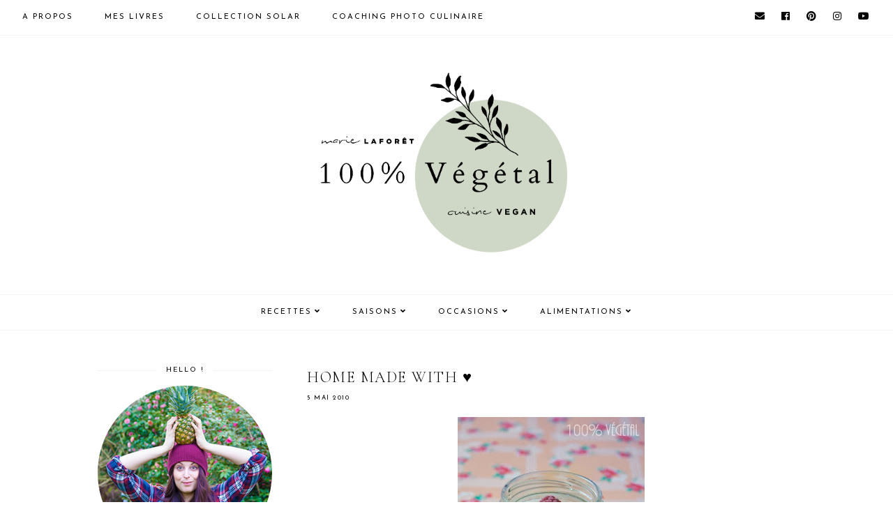

--- FILE ---
content_type: text/plain
request_url: https://www.google-analytics.com/j/collect?v=1&_v=j102&a=649646205&t=pageview&_s=1&dl=https%3A%2F%2Fwww.100-vegetal.com%2F2010%2F05%2Fhome-made-with.html&ul=en-us%40posix&dt=Home%20made%20with%20%E2%99%A5%20%7C%20100%20%25%20V%C3%A9g%C3%A9tal%20%7C%20Cuisine%20vegan%2C%20blog%20de%20recettes%20vegan&sr=1280x720&vp=1280x720&_u=IADAAEABAAAAACAAI~&jid=2019137280&gjid=1422816788&cid=1857005564.1768877753&tid=UA-76843260-1&_gid=1447024937.1768877775&_r=1&_slc=1&z=20370725
body_size: -569
content:
2,cG-EZYL6M0ML5

--- FILE ---
content_type: text/javascript; charset=UTF-8
request_url: https://www.100-vegetal.com/feeds/posts/default/-/Une?published&alt=json-in-script&callback=featuredslider
body_size: 6546
content:
// API callback
featuredslider({"version":"1.0","encoding":"UTF-8","feed":{"xmlns":"http://www.w3.org/2005/Atom","xmlns$openSearch":"http://a9.com/-/spec/opensearchrss/1.0/","xmlns$blogger":"http://schemas.google.com/blogger/2008","xmlns$georss":"http://www.georss.org/georss","xmlns$gd":"http://schemas.google.com/g/2005","xmlns$thr":"http://purl.org/syndication/thread/1.0","id":{"$t":"tag:blogger.com,1999:blog-2547945517359461052"},"updated":{"$t":"2026-01-17T23:34:53.962+01:00"},"category":[{"term":"Recette"},{"term":"Hiver"},{"term":"été"},{"term":"comfort"},{"term":"healthy"},{"term":"plat"},{"term":"apéro"},{"term":"accompagnement"},{"term":"Noël"},{"term":"sans gluten"},{"term":"Automne"},{"term":"Printemps"},{"term":"dessert"},{"term":"entrée"},{"term":"goûter"},{"term":"sans soja"},{"term":"boisson"},{"term":"ma vie vegetale"},{"term":"Livre"},{"term":"salade"},{"term":"En-cas\/ A grignoter"},{"term":"Cru"},{"term":"barbecue"},{"term":"noel"},{"term":"fromage"},{"term":"glace"},{"term":"mes plats de noel vegan"},{"term":"comfort food vegan"},{"term":"pique-nique"},{"term":"soupe"},{"term":"incroyable mais vegan"},{"term":"Confiserie"},{"term":"Halloween"},{"term":"condiment"},{"term":"petit déjeuner"},{"term":"Evénement"},{"term":"compil"},{"term":"Une"},{"term":"fromage vegan"},{"term":"enfants"},{"term":"sauce"},{"term":"Glaces"},{"term":"barbecue vegan"},{"term":"pâtisserie"},{"term":"vegan livre"},{"term":"brunch"},{"term":"fête"},{"term":"gâteau"},{"term":"petit budget"},{"term":"Collection Solar"},{"term":"Lecture"},{"term":"cake salé"},{"term":"fermentation"},{"term":"healthy sans soja"},{"term":"joyeux noel vegan"},{"term":"pomme"},{"term":"pâques"},{"term":"Collaboration"},{"term":"Event"},{"term":"Healthy Vegan"},{"term":"News"},{"term":"featured"},{"term":"jardin"},{"term":"légumes"},{"term":"petit dej"},{"term":"vegan débutant"},{"term":"Collab"},{"term":"Coup de coeur"},{"term":"comfort Une"},{"term":"concours"},{"term":"facile"},{"term":"fruits"},{"term":"hea"},{"term":"protéine"},{"term":"recevoir"},{"term":"tarte"},{"term":"vegan pour débutant"},{"term":"vidéo"}],"title":{"type":"text","$t":"100 % Végétal | Cuisine vegan, blog de recettes vegan"},"subtitle":{"type":"html","$t":"Blog de cuisine végétale depuis 2009. Découvrez les recettes gourmandes de Marie Laforêt, autrice de livres de cuisine vegan bestseller en France."},"link":[{"rel":"http://schemas.google.com/g/2005#feed","type":"application/atom+xml","href":"https:\/\/www.100-vegetal.com\/feeds\/posts\/default"},{"rel":"self","type":"application/atom+xml","href":"https:\/\/www.blogger.com\/feeds\/2547945517359461052\/posts\/default\/-\/Une?alt=json-in-script"},{"rel":"alternate","type":"text/html","href":"https:\/\/www.100-vegetal.com\/search\/label\/Une"},{"rel":"hub","href":"http://pubsubhubbub.appspot.com/"}],"author":[{"name":{"$t":"Unknown"},"email":{"$t":"noreply@blogger.com"},"gd$image":{"rel":"http://schemas.google.com/g/2005#thumbnail","width":"16","height":"16","src":"https:\/\/img1.blogblog.com\/img\/b16-rounded.gif"}}],"generator":{"version":"7.00","uri":"http://www.blogger.com","$t":"Blogger"},"openSearch$totalResults":{"$t":"7"},"openSearch$startIndex":{"$t":"1"},"openSearch$itemsPerPage":{"$t":"25"},"entry":[{"id":{"$t":"tag:blogger.com,1999:blog-2547945517359461052.post-1905537916563275829"},"published":{"$t":"2025-02-03T09:37:00.000+01:00"},"updated":{"$t":"2026-01-10T16:57:57.889+01:00"},"category":[{"scheme":"http://www.blogger.com/atom/ns#","term":"Hiver"},{"scheme":"http://www.blogger.com/atom/ns#","term":"plat"},{"scheme":"http://www.blogger.com/atom/ns#","term":"Recette"},{"scheme":"http://www.blogger.com/atom/ns#","term":"salade"},{"scheme":"http://www.blogger.com/atom/ns#","term":"Une"}],"title":{"type":"text","$t":"10 Salades gourmandes pour l'hiver"},"content":{"type":"html","$t":"\u003Cp\u003E \u003C\/p\u003E\u003Cdiv class=\"separator\" style=\"clear: both; text-align: center;\"\u003E\u003Ca href=\"https:\/\/blogger.googleusercontent.com\/img\/b\/R29vZ2xl\/AVvXsEg26nIc9NAyqzv58cym-qnWFtwL8nzsA-HQ3IIZnuSnit5YAsXmVhb5hEmj0Rqcdt3q65Ry-EQ8FrTAZYukMjAv6wJixAqZWGqaNiHZZYRPVBtdX-yNa1GvmUJtZZsyVsFujLgzbNHFChqCFh4Ik_5pRxetaY3J6I8Wkp5mUW523s8r3en-6S8sJqGCnpOf\/s1872\/salade-gourmande-hiver-web-23.jpg\" style=\"margin-left: 1em; margin-right: 1em;\"\u003E\u003Cimg border=\"0\" data-original-height=\"1872\" data-original-width=\"1440\" src=\"https:\/\/blogger.googleusercontent.com\/img\/b\/R29vZ2xl\/AVvXsEg26nIc9NAyqzv58cym-qnWFtwL8nzsA-HQ3IIZnuSnit5YAsXmVhb5hEmj0Rqcdt3q65Ry-EQ8FrTAZYukMjAv6wJixAqZWGqaNiHZZYRPVBtdX-yNa1GvmUJtZZsyVsFujLgzbNHFChqCFh4Ik_5pRxetaY3J6I8Wkp5mUW523s8r3en-6S8sJqGCnpOf\/s16000\/salade-gourmande-hiver-web-23.jpg\"\u003E\u003C\/a\u003E\u003C\/div\u003E\u003Cbr\u003E\u003Cp\u003E\u003C\/p\u003E\u003Cp\u003EQuand le soleil d\u0026#39;hiver pointe son nez ou le lendemain d\u0026#39;un repas un peu lourd, ça ne manque pas, j\u0026#39;ai envie de fraicheur, de peps, de crudités, de couleurs dans l\u0026#39;assiettes et de vitamines. L\u0026#39;hiver n\u0026#39;est pas franchement la saison des salades, mais il faut avouer que les salades d\u0026#39;hiver ont un ptit truc à part. Agrumes, salades amères, légumes racines, champignons, sauces umami, les associations de saveurs à découvrir ne manquent pas et c\u0026#39;est l\u0026#39;occasion d\u0026#39;exercer notre créativité.\u003C\/p\u003E\u003Cp\u003EVoici 10 recettes de saison pour apporter un vent frais et gourmand sur votre table d\u0026#39;hiver.\u003C\/p\u003E\u003Cspan\u003E\u003C\/span\u003E\u003Ca href=\"https:\/\/www.100-vegetal.com\/2025\/02\/10-salades-gourmandes-pour-lhiver.html#more\"\u003ELire la suite\u003C\/a\u003E"},"link":[{"rel":"edit","type":"application/atom+xml","href":"https:\/\/www.blogger.com\/feeds\/2547945517359461052\/posts\/default\/1905537916563275829"},{"rel":"self","type":"application/atom+xml","href":"https:\/\/www.blogger.com\/feeds\/2547945517359461052\/posts\/default\/1905537916563275829"},{"rel":"alternate","type":"text/html","href":"https:\/\/www.100-vegetal.com\/2025\/02\/10-salades-gourmandes-pour-lhiver.html","title":"10 Salades gourmandes pour l'hiver"}],"author":[{"name":{"$t":"100 % Végétal"},"uri":{"$t":"http:\/\/www.blogger.com\/profile\/09538102517073932552"},"email":{"$t":"noreply@blogger.com"},"gd$image":{"rel":"http://schemas.google.com/g/2005#thumbnail","width":"32","height":"32","src":"\/\/blogger.googleusercontent.com\/img\/b\/R29vZ2xl\/AVvXsEi_LU1jqh0uJdVdd2b75l7vjdxhMu_d93b1FnehRsz3IviTf9_cjMImmuMAJjL1mcNxqQq5YA1sZbT88UpnqY7Y2v3Fxb5-1GBLcnxAzkgSc28lu8peD8gsLNaBiw_t8-E\/s220\/portrait_web_sq.jpg"}}],"media$thumbnail":{"xmlns$media":"http://search.yahoo.com/mrss/","url":"https:\/\/blogger.googleusercontent.com\/img\/b\/R29vZ2xl\/AVvXsEg26nIc9NAyqzv58cym-qnWFtwL8nzsA-HQ3IIZnuSnit5YAsXmVhb5hEmj0Rqcdt3q65Ry-EQ8FrTAZYukMjAv6wJixAqZWGqaNiHZZYRPVBtdX-yNa1GvmUJtZZsyVsFujLgzbNHFChqCFh4Ik_5pRxetaY3J6I8Wkp5mUW523s8r3en-6S8sJqGCnpOf\/s72-c\/salade-gourmande-hiver-web-23.jpg","height":"72","width":"72"}},{"id":{"$t":"tag:blogger.com,1999:blog-2547945517359461052.post-35956533680376441"},"published":{"$t":"2025-01-27T10:58:00.003+01:00"},"updated":{"$t":"2026-01-10T16:57:46.318+01:00"},"category":[{"scheme":"http://www.blogger.com/atom/ns#","term":"comfort"},{"scheme":"http://www.blogger.com/atom/ns#","term":"Hiver"},{"scheme":"http://www.blogger.com/atom/ns#","term":"plat"},{"scheme":"http://www.blogger.com/atom/ns#","term":"Recette"},{"scheme":"http://www.blogger.com/atom/ns#","term":"Une"}],"title":{"type":"text","$t":"10 Recettes vegan \u0026 réconfortantes pour l'hiver"},"content":{"type":"html","$t":"\u003Cp\u003E\u003C\/p\u003E\u003Cdiv class=\"separator\" style=\"clear: both; text-align: center;\"\u003E\u003Ca href=\"https:\/\/blogger.googleusercontent.com\/img\/b\/R29vZ2xl\/AVvXsEg8Ffhrol2F-J4OwbdIOdbN3xFTI1wL9f4bAv-1L4vOKyUuYbCKdOgq4fts3XT2NN1rN4ua8WjMEEVpnvwof9YAEVmGAld5FDa-lYbOLjbVgcUEbtga1NQj_RbYMUTzWesZ3epWCPWLKLqD-0RfjsSLNF1fl3wPe6GS51H3NmsfYgL6SUQtvdM246vhV2FL\/s1350\/polenta-creme-tomates-web.jpg\" imageanchor=\"1\" style=\"margin-left: 1em; margin-right: 1em;\"\u003E\u003Cimg border=\"0\" data-original-height=\"1350\" data-original-width=\"1080\" src=\"https:\/\/blogger.googleusercontent.com\/img\/b\/R29vZ2xl\/AVvXsEg8Ffhrol2F-J4OwbdIOdbN3xFTI1wL9f4bAv-1L4vOKyUuYbCKdOgq4fts3XT2NN1rN4ua8WjMEEVpnvwof9YAEVmGAld5FDa-lYbOLjbVgcUEbtga1NQj_RbYMUTzWesZ3epWCPWLKLqD-0RfjsSLNF1fl3wPe6GS51H3NmsfYgL6SUQtvdM246vhV2FL\/s16000\/polenta-creme-tomates-web.jpg\"\u003E\u003C\/a\u003E\u003C\/div\u003E\u003Cbr\u003E\u003Cp\u003E\u003Cbr\u003E\u003C\/p\u003E\u003Cp\u003EAvec ce temps tout gris, on passerai bien les 2 prochains mois roulé·es dans la couette en attendant le printemps. C\u0026#39;est le signe qu\u0026#39;il est temps de dégainer des bons petits plats réconfortants !\u003C\/p\u003E\u003Cp\u003EJ\u0026#39;ai réuni pour vous 10 recettes parfaites pour la saison, avec aussi bien des plats mijotés que des tourtes et même pourquoi pas quelques recettes pour recevoir si vous n\u0026#39;êtes pas complètement au fond de votre terrier et avez encore une vie sociale (si vous me cherchez, perso, je suis en combi pilou sous un plaid 😺).\u003C\/p\u003E\u003Cspan\u003E\u003C\/span\u003E\u003Ca href=\"https:\/\/www.100-vegetal.com\/2025\/01\/10-recettes-vegan-reconfortantes-pour_27.html#more\"\u003ELire la suite\u003C\/a\u003E"},"link":[{"rel":"edit","type":"application/atom+xml","href":"https:\/\/www.blogger.com\/feeds\/2547945517359461052\/posts\/default\/35956533680376441"},{"rel":"self","type":"application/atom+xml","href":"https:\/\/www.blogger.com\/feeds\/2547945517359461052\/posts\/default\/35956533680376441"},{"rel":"alternate","type":"text/html","href":"https:\/\/www.100-vegetal.com\/2025\/01\/10-recettes-vegan-reconfortantes-pour_27.html","title":"10 Recettes vegan \u0026 réconfortantes pour l'hiver"}],"author":[{"name":{"$t":"100 % Végétal"},"uri":{"$t":"http:\/\/www.blogger.com\/profile\/09538102517073932552"},"email":{"$t":"noreply@blogger.com"},"gd$image":{"rel":"http://schemas.google.com/g/2005#thumbnail","width":"32","height":"32","src":"\/\/blogger.googleusercontent.com\/img\/b\/R29vZ2xl\/AVvXsEi_LU1jqh0uJdVdd2b75l7vjdxhMu_d93b1FnehRsz3IviTf9_cjMImmuMAJjL1mcNxqQq5YA1sZbT88UpnqY7Y2v3Fxb5-1GBLcnxAzkgSc28lu8peD8gsLNaBiw_t8-E\/s220\/portrait_web_sq.jpg"}}],"media$thumbnail":{"xmlns$media":"http://search.yahoo.com/mrss/","url":"https:\/\/blogger.googleusercontent.com\/img\/b\/R29vZ2xl\/AVvXsEg8Ffhrol2F-J4OwbdIOdbN3xFTI1wL9f4bAv-1L4vOKyUuYbCKdOgq4fts3XT2NN1rN4ua8WjMEEVpnvwof9YAEVmGAld5FDa-lYbOLjbVgcUEbtga1NQj_RbYMUTzWesZ3epWCPWLKLqD-0RfjsSLNF1fl3wPe6GS51H3NmsfYgL6SUQtvdM246vhV2FL\/s72-c\/polenta-creme-tomates-web.jpg","height":"72","width":"72"}},{"id":{"$t":"tag:blogger.com,1999:blog-2547945517359461052.post-517596628900690341"},"published":{"$t":"2024-12-30T13:51:00.000+01:00"},"updated":{"$t":"2026-01-10T16:57:40.329+01:00"},"category":[{"scheme":"http://www.blogger.com/atom/ns#","term":"Hiver"},{"scheme":"http://www.blogger.com/atom/ns#","term":"Recette"},{"scheme":"http://www.blogger.com/atom/ns#","term":"Une"}],"title":{"type":"text","$t":"25 recettes vegan pour bien démarrer l'année"},"content":{"type":"html","$t":"\u003Cdiv class=\"separator\" style=\"clear: both; text-align: center;\"\u003E\u003Ca href=\"https:\/\/blogger.googleusercontent.com\/img\/b\/R29vZ2xl\/AVvXsEgOAw-FU6EhpxY9aleYm862kF1YXGMXq-YXiXbl9eEEvHwcFKoCkc-027h9MopacJo7EAZE-s3SaOTQRXSLB8v8X3pUg1nwA4WCfbM0DFzBayfx5JswpjBgA_cmqgeUbjhizIvqlAmdPqeEEq-bv3mZIeh1kvdIp_4NJjaOiw8c6qDwMdGHXXwYHIBiRgc9\/s1350\/houmous-dukkah-web.jpg\" style=\"margin-left: 1em; margin-right: 1em;\"\u003E\u003Cimg border=\"0\" data-original-height=\"1350\" data-original-width=\"1080\" src=\"https:\/\/blogger.googleusercontent.com\/img\/b\/R29vZ2xl\/AVvXsEgOAw-FU6EhpxY9aleYm862kF1YXGMXq-YXiXbl9eEEvHwcFKoCkc-027h9MopacJo7EAZE-s3SaOTQRXSLB8v8X3pUg1nwA4WCfbM0DFzBayfx5JswpjBgA_cmqgeUbjhizIvqlAmdPqeEEq-bv3mZIeh1kvdIp_4NJjaOiw8c6qDwMdGHXXwYHIBiRgc9\/s16000\/houmous-dukkah-web.jpg\"\u003E\u003C\/a\u003E\u003C\/div\u003E\u003Cp\u003E\u003Cbr\u003E\u003C\/p\u003E\u003Cp\u003EVous avez envie de recettes qui donnent la pêche en ce mois de janvier où on a souvent moins d\u0026#39;énergie ?\u003C\/p\u003E\u003Cp\u003EVoici 15 recettes nourrissantes, vitaminées, protéinées et gourmandes pour faire le plein de bonne choses. Ici point de détox ni de régime post-fêtes, c\u0026#39;est pas le genre de la maison ! On va juste aller vers les végétaux qui nous offrent les nutriments dont on a besoin pour être en forme et faire un peu plus le plein de légumes, de légumineuses et d\u0026#39;ingrédients plus bruts et complets.\u003C\/p\u003E\u003Cspan\u003E\u003C\/span\u003E\u003Ca href=\"https:\/\/www.100-vegetal.com\/2024\/12\/25-recettes-vegan-pour-bien-demarrer.html#more\"\u003ELire la suite\u003C\/a\u003E"},"link":[{"rel":"edit","type":"application/atom+xml","href":"https:\/\/www.blogger.com\/feeds\/2547945517359461052\/posts\/default\/517596628900690341"},{"rel":"self","type":"application/atom+xml","href":"https:\/\/www.blogger.com\/feeds\/2547945517359461052\/posts\/default\/517596628900690341"},{"rel":"alternate","type":"text/html","href":"https:\/\/www.100-vegetal.com\/2024\/12\/25-recettes-vegan-pour-bien-demarrer.html","title":"25 recettes vegan pour bien démarrer l'année"}],"author":[{"name":{"$t":"100 % Végétal"},"uri":{"$t":"http:\/\/www.blogger.com\/profile\/09538102517073932552"},"email":{"$t":"noreply@blogger.com"},"gd$image":{"rel":"http://schemas.google.com/g/2005#thumbnail","width":"32","height":"32","src":"\/\/blogger.googleusercontent.com\/img\/b\/R29vZ2xl\/AVvXsEi_LU1jqh0uJdVdd2b75l7vjdxhMu_d93b1FnehRsz3IviTf9_cjMImmuMAJjL1mcNxqQq5YA1sZbT88UpnqY7Y2v3Fxb5-1GBLcnxAzkgSc28lu8peD8gsLNaBiw_t8-E\/s220\/portrait_web_sq.jpg"}}],"media$thumbnail":{"xmlns$media":"http://search.yahoo.com/mrss/","url":"https:\/\/blogger.googleusercontent.com\/img\/b\/R29vZ2xl\/AVvXsEgOAw-FU6EhpxY9aleYm862kF1YXGMXq-YXiXbl9eEEvHwcFKoCkc-027h9MopacJo7EAZE-s3SaOTQRXSLB8v8X3pUg1nwA4WCfbM0DFzBayfx5JswpjBgA_cmqgeUbjhizIvqlAmdPqeEEq-bv3mZIeh1kvdIp_4NJjaOiw8c6qDwMdGHXXwYHIBiRgc9\/s72-c\/houmous-dukkah-web.jpg","height":"72","width":"72"}},{"id":{"$t":"tag:blogger.com,1999:blog-2547945517359461052.post-5107527440510807930"},"published":{"$t":"2024-11-18T10:18:00.001+01:00"},"updated":{"$t":"2026-01-10T16:58:11.321+01:00"},"category":[{"scheme":"http://www.blogger.com/atom/ns#","term":"accompagnement"},{"scheme":"http://www.blogger.com/atom/ns#","term":"Automne"},{"scheme":"http://www.blogger.com/atom/ns#","term":"comfort"},{"scheme":"http://www.blogger.com/atom/ns#","term":"comfort food vegan"},{"scheme":"http://www.blogger.com/atom/ns#","term":"Hiver"},{"scheme":"http://www.blogger.com/atom/ns#","term":"plat"},{"scheme":"http://www.blogger.com/atom/ns#","term":"Recette"},{"scheme":"http://www.blogger.com/atom/ns#","term":"Une"}],"title":{"type":"text","$t":"Parmentier aux lentilles et oignons caramélisés"},"content":{"type":"html","$t":"\u003Cspan\u003E\u003C\/span\u003E\u003Cdiv class=\"separator\" style=\"clear: both; text-align: left;\"\u003E\u003Cdiv class=\"separator\" style=\"clear: both;\"\u003E\u003Cdiv class=\"separator\" style=\"clear: both;\"\u003EDans la famille « plat français réconfortant », je demande le Parmentier ! Pour cette version vegan, je suis revenue à mes classiques : une garniture aux lentilles. Elles sont économiques, riches en protéines, et dans cette recette, elles sont tout bonnement délicieuses. Vous cherchiez un plat pour mettre des lentilles au menu ? Testez ce Parmentier d’urgence !\u003C\/div\u003E\u003Cdiv class=\"separator\" style=\"clear: both;\"\u003E\u003Cbr\u003E\u003C\/div\u003E\u003Cdiv class=\"separator\" style=\"clear: both; text-align: center;\"\u003E\u003Ca href=\"https:\/\/blogger.googleusercontent.com\/img\/b\/R29vZ2xl\/AVvXsEjK-1HUJ5UWDniRkifWKQUAMIxl4DMB02Yy5DqkenxRfJY73lV5dSOFUM0oQm89Ce7tqZ42rHyTuoToCUMt6HhBTFvPiOgmEdeb7Mrii0QLqjMl99NrxVTpdfUbd18C01feNAc6d6zVne7pco01bMU0nsRVhKpqRBJsOPQEQrerJ3utd05azK6zJykIiLJy\/s1161\/parmentier-lentilles-vegan-blog.jpg\" style=\"margin-left: 1em; margin-right: 1em;\"\u003E\u003Cimg border=\"0\" data-original-height=\"1161\" data-original-width=\"900\" src=\"https:\/\/blogger.googleusercontent.com\/img\/b\/R29vZ2xl\/AVvXsEjK-1HUJ5UWDniRkifWKQUAMIxl4DMB02Yy5DqkenxRfJY73lV5dSOFUM0oQm89Ce7tqZ42rHyTuoToCUMt6HhBTFvPiOgmEdeb7Mrii0QLqjMl99NrxVTpdfUbd18C01feNAc6d6zVne7pco01bMU0nsRVhKpqRBJsOPQEQrerJ3utd05azK6zJykIiLJy\/s16000\/parmentier-lentilles-vegan-blog.jpg\"\u003E\u003C\/a\u003E\u003C\/div\u003E\u003Cbr\u003E\u003Cdiv class=\"separator\" style=\"clear: both;\"\u003E\u003Cbr\u003E\u003C\/div\u003E\u003C\/div\u003E\u003C\/div\u003E\u003Cdiv class=\"separator\" style=\"clear: both; text-align: center;\"\u003E\u003Cbr\u003E\u003C\/div\u003E\u003Cspan\u003E\u003C\/span\u003E\u003Ca href=\"https:\/\/www.100-vegetal.com\/2024\/11\/parmentier-aux-lentilles-et-oignons.html#more\"\u003ELire la suite\u003C\/a\u003E"},"link":[{"rel":"edit","type":"application/atom+xml","href":"https:\/\/www.blogger.com\/feeds\/2547945517359461052\/posts\/default\/5107527440510807930"},{"rel":"self","type":"application/atom+xml","href":"https:\/\/www.blogger.com\/feeds\/2547945517359461052\/posts\/default\/5107527440510807930"},{"rel":"alternate","type":"text/html","href":"https:\/\/www.100-vegetal.com\/2024\/11\/parmentier-aux-lentilles-et-oignons.html","title":"Parmentier aux lentilles et oignons caramélisés"}],"author":[{"name":{"$t":"100 % Végétal"},"uri":{"$t":"http:\/\/www.blogger.com\/profile\/09538102517073932552"},"email":{"$t":"noreply@blogger.com"},"gd$image":{"rel":"http://schemas.google.com/g/2005#thumbnail","width":"32","height":"32","src":"\/\/blogger.googleusercontent.com\/img\/b\/R29vZ2xl\/AVvXsEi_LU1jqh0uJdVdd2b75l7vjdxhMu_d93b1FnehRsz3IviTf9_cjMImmuMAJjL1mcNxqQq5YA1sZbT88UpnqY7Y2v3Fxb5-1GBLcnxAzkgSc28lu8peD8gsLNaBiw_t8-E\/s220\/portrait_web_sq.jpg"}}],"media$thumbnail":{"xmlns$media":"http://search.yahoo.com/mrss/","url":"https:\/\/blogger.googleusercontent.com\/img\/b\/R29vZ2xl\/AVvXsEjK-1HUJ5UWDniRkifWKQUAMIxl4DMB02Yy5DqkenxRfJY73lV5dSOFUM0oQm89Ce7tqZ42rHyTuoToCUMt6HhBTFvPiOgmEdeb7Mrii0QLqjMl99NrxVTpdfUbd18C01feNAc6d6zVne7pco01bMU0nsRVhKpqRBJsOPQEQrerJ3utd05azK6zJykIiLJy\/s72-c\/parmentier-lentilles-vegan-blog.jpg","height":"72","width":"72"}},{"id":{"$t":"tag:blogger.com,1999:blog-2547945517359461052.post-2375259324588601862"},"published":{"$t":"2024-01-25T11:46:00.003+01:00"},"updated":{"$t":"2026-01-10T16:58:41.930+01:00"},"category":[{"scheme":"http://www.blogger.com/atom/ns#","term":"Automne"},{"scheme":"http://www.blogger.com/atom/ns#","term":"dessert"},{"scheme":"http://www.blogger.com/atom/ns#","term":"En-cas\/ A grignoter"},{"scheme":"http://www.blogger.com/atom/ns#","term":"goûter"},{"scheme":"http://www.blogger.com/atom/ns#","term":"Hiver"},{"scheme":"http://www.blogger.com/atom/ns#","term":"ma vie vegetale"},{"scheme":"http://www.blogger.com/atom/ns#","term":"Printemps"},{"scheme":"http://www.blogger.com/atom/ns#","term":"pâtisserie"},{"scheme":"http://www.blogger.com/atom/ns#","term":"Recette"},{"scheme":"http://www.blogger.com/atom/ns#","term":"Une"},{"scheme":"http://www.blogger.com/atom/ns#","term":"été"}],"title":{"type":"text","$t":"Tartelettes vegan chocolat-praliné, sarrasin et tonka"},"content":{"type":"html","$t":"\u003Cspan\u003E\u003C\/span\u003E\u003Cp\u003ESi vous cherchez une recette de pâtisserie qui soit à la fois gourmande, réconfortante, originale, un peu chic mais pas non plus d\u0026#39;une difficulté rédhibitoire : ne cherchez plus ! Ces tartelettes sont parfaites en toute saison, allient croustillant et fondant et surtout offrent une association de saveurs juste parfaite.\u003Cbr\u003E\u003Cbr\u003EOn ne le dit pas assez mais le chocolat et le sarrasin se marient à merveille. Alors forcément si on y ajoute du praliné et qu\u0026#39;on parfume le tout avec une touche de fève tonka (moins chère que la vanille aujourd\u0026#39;hui et aux notes d\u0026#39;amande-vanille-cannelle) on touche - oui j\u0026#39;ose le dire - à la perfection. \u003Cbr\u003E\u003Cbr\u003ELes plus de cette recette : 100% vegan, une pâte qui change et qui a du goût, le croustillant des graines de sarrasin, une ganache ultra gourmande, un look de pâtisserie fine mais sans chichi qui va ravir vos convives.\u003C\/p\u003E\u003Cp\u003EDans la recette je précise \u0026quot;margarine dure\u0026quot;, il s\u0026#39;agit des margarines emballées dans du papier qui contiennent moins d\u0026#39;eau que les margarines en barquettes et permettent d\u0026#39;obtenir le même résultat qu\u0026#39;avec du beurre. On peut en trouver dans les boutiques vegan (marques Naturli ou Violife), en magasin bio (la Megarine de Vitaquel) ou en supermarché (Plantafin, Astra). Vérifiez juste bien que le label vegan figure sur l\u0026#39;emballage ou que la compo soit bien vegan. Si vous ne trouvez pas de demi-sel, vous pouvez utiliser du doux et ajouter une pincée de sel en plus. Je ne garanti pas le résultat si vous utilisez une margarine molle en barquette.\u003C\/p\u003E\u003Cp\u003EJ\u0026#39;utilise des cercles en inox pour ces tartelettes, si vous utilisez des moules, le résultat sera peut-être un peu différent en terme de cuisson et de démoulage.\u003C\/p\u003E\u003Cp\u003E\u003Cbr\u003E\u003C\/p\u003E\u003Cdiv class=\"separator\" style=\"clear: both; text-align: center;\"\u003E\u003Ca href=\"https:\/\/blogger.googleusercontent.com\/img\/b\/R29vZ2xl\/[base64]\/s1170\/tartelettes-praline-sarrasin.jpg\" style=\"margin-left: 1em; margin-right: 1em;\"\u003E\u003Cimg border=\"0\" data-original-height=\"1170\" data-original-width=\"900\" src=\"https:\/\/blogger.googleusercontent.com\/img\/b\/R29vZ2xl\/[base64]\/s16000\/tartelettes-praline-sarrasin.jpg\"\u003E\u003C\/a\u003E\u003C\/div\u003E\u003Cspan\u003E\u003C\/span\u003E\u003Cspan\u003E\u003C\/span\u003E\u003Ca href=\"https:\/\/www.100-vegetal.com\/2024\/01\/tartelettes-vegan-chocolat-praline.html#more\"\u003ELire la suite\u003C\/a\u003E"},"link":[{"rel":"edit","type":"application/atom+xml","href":"https:\/\/www.blogger.com\/feeds\/2547945517359461052\/posts\/default\/2375259324588601862"},{"rel":"self","type":"application/atom+xml","href":"https:\/\/www.blogger.com\/feeds\/2547945517359461052\/posts\/default\/2375259324588601862"},{"rel":"alternate","type":"text/html","href":"https:\/\/www.100-vegetal.com\/2024\/01\/tartelettes-vegan-chocolat-praline.html","title":"Tartelettes vegan chocolat-praliné, sarrasin et tonka"}],"author":[{"name":{"$t":"100 % Végétal"},"uri":{"$t":"http:\/\/www.blogger.com\/profile\/09538102517073932552"},"email":{"$t":"noreply@blogger.com"},"gd$image":{"rel":"http://schemas.google.com/g/2005#thumbnail","width":"32","height":"32","src":"\/\/blogger.googleusercontent.com\/img\/b\/R29vZ2xl\/AVvXsEi_LU1jqh0uJdVdd2b75l7vjdxhMu_d93b1FnehRsz3IviTf9_cjMImmuMAJjL1mcNxqQq5YA1sZbT88UpnqY7Y2v3Fxb5-1GBLcnxAzkgSc28lu8peD8gsLNaBiw_t8-E\/s220\/portrait_web_sq.jpg"}}],"media$thumbnail":{"xmlns$media":"http://search.yahoo.com/mrss/","url":"https:\/\/blogger.googleusercontent.com\/img\/b\/R29vZ2xl\/[base64]\/s72-c\/tartelettes-praline-sarrasin.jpg","height":"72","width":"72"}},{"id":{"$t":"tag:blogger.com,1999:blog-2547945517359461052.post-370221828465307870"},"published":{"$t":"2023-11-24T08:00:00.002+01:00"},"updated":{"$t":"2026-01-10T17:05:55.971+01:00"},"category":[{"scheme":"http://www.blogger.com/atom/ns#","term":"accompagnement"},{"scheme":"http://www.blogger.com/atom/ns#","term":"Automne"},{"scheme":"http://www.blogger.com/atom/ns#","term":"comfort"},{"scheme":"http://www.blogger.com/atom/ns#","term":"comfort food vegan"},{"scheme":"http://www.blogger.com/atom/ns#","term":"Hiver"},{"scheme":"http://www.blogger.com/atom/ns#","term":"plat"},{"scheme":"http://www.blogger.com/atom/ns#","term":"Recette"},{"scheme":"http://www.blogger.com/atom/ns#","term":"soupe"},{"scheme":"http://www.blogger.com/atom/ns#","term":"Une"}],"title":{"type":"text","$t":"Crème de carottes et croûtons à la sauge"},"content":{"type":"html","$t":"\u003Cspan\u003E\u003C\/span\u003E\u003Cp\u003ELes carottes sont sous-estimées ! Cette délicieuse crème douce et parfumée vous en donnera la preuve : ce légume mérite qu’on lui donne plus souvent la place centrale dans nos recettes. Vous découvrirez aussi que la carotte a une saveur extrêmement régressive.\u003C\/p\u003E\u003Cp\u003E\u003Cbr\u003E\u003C\/p\u003E\u003Cdiv class=\"separator\" style=\"clear: both; text-align: center;\"\u003E\u003Ca href=\"https:\/\/blogger.googleusercontent.com\/img\/b\/R29vZ2xl\/AVvXsEj3qauqabX2zPuc2Dgr-HAH0Tc6Y623ymTofgGbYxFCMNjCyabWgFoIFTAi8IbDjhPB6VwzcMAXiWmc2VSBDxfARmj1oRtO-5aLCCU2WVyfmGrMLBm1V9INZDnYUjUEnIm8tqLhGjrKF6_LMvekhyTfXsgs_Aj8CILibnMENUrNpr_CGxml5Oob6Wr5O3am\/s1350\/cre%CC%80me-carottes.jpg\" style=\"margin-left: 1em; margin-right: 1em;\"\u003E\u003Cimg border=\"0\" data-original-height=\"1350\" data-original-width=\"1080\" src=\"https:\/\/blogger.googleusercontent.com\/img\/b\/R29vZ2xl\/AVvXsEj3qauqabX2zPuc2Dgr-HAH0Tc6Y623ymTofgGbYxFCMNjCyabWgFoIFTAi8IbDjhPB6VwzcMAXiWmc2VSBDxfARmj1oRtO-5aLCCU2WVyfmGrMLBm1V9INZDnYUjUEnIm8tqLhGjrKF6_LMvekhyTfXsgs_Aj8CILibnMENUrNpr_CGxml5Oob6Wr5O3am\/s16000\/cre%CC%80me-carottes.jpg\"\u003E\u003C\/a\u003E\u003C\/div\u003E\u003Cdiv\u003E\u003Cbr\u003E\u003C\/div\u003E\u003Cbr\u003E\u003Cspan\u003E\u003C\/span\u003E\u003Cspan\u003E\u003C\/span\u003E\u003Ca href=\"https:\/\/www.100-vegetal.com\/2023\/11\/creme-de-carottes-et-croutons-la-sauge.html#more\"\u003ELire la suite\u003C\/a\u003E"},"link":[{"rel":"edit","type":"application/atom+xml","href":"https:\/\/www.blogger.com\/feeds\/2547945517359461052\/posts\/default\/370221828465307870"},{"rel":"self","type":"application/atom+xml","href":"https:\/\/www.blogger.com\/feeds\/2547945517359461052\/posts\/default\/370221828465307870"},{"rel":"alternate","type":"text/html","href":"https:\/\/www.100-vegetal.com\/2023\/11\/creme-de-carottes-et-croutons-la-sauge.html","title":"Crème de carottes et croûtons à la sauge"}],"author":[{"name":{"$t":"100 % Végétal"},"uri":{"$t":"http:\/\/www.blogger.com\/profile\/09538102517073932552"},"email":{"$t":"noreply@blogger.com"},"gd$image":{"rel":"http://schemas.google.com/g/2005#thumbnail","width":"32","height":"32","src":"\/\/blogger.googleusercontent.com\/img\/b\/R29vZ2xl\/AVvXsEi_LU1jqh0uJdVdd2b75l7vjdxhMu_d93b1FnehRsz3IviTf9_cjMImmuMAJjL1mcNxqQq5YA1sZbT88UpnqY7Y2v3Fxb5-1GBLcnxAzkgSc28lu8peD8gsLNaBiw_t8-E\/s220\/portrait_web_sq.jpg"}}],"media$thumbnail":{"xmlns$media":"http://search.yahoo.com/mrss/","url":"https:\/\/blogger.googleusercontent.com\/img\/b\/R29vZ2xl\/AVvXsEj3qauqabX2zPuc2Dgr-HAH0Tc6Y623ymTofgGbYxFCMNjCyabWgFoIFTAi8IbDjhPB6VwzcMAXiWmc2VSBDxfARmj1oRtO-5aLCCU2WVyfmGrMLBm1V9INZDnYUjUEnIm8tqLhGjrKF6_LMvekhyTfXsgs_Aj8CILibnMENUrNpr_CGxml5Oob6Wr5O3am\/s72-c\/cre%CC%80me-carottes.jpg","height":"72","width":"72"}},{"id":{"$t":"tag:blogger.com,1999:blog-2547945517359461052.post-4411149565665335096"},"published":{"$t":"2023-11-20T12:19:00.001+01:00"},"updated":{"$t":"2026-01-10T17:05:51.507+01:00"},"category":[{"scheme":"http://www.blogger.com/atom/ns#","term":"accompagnement"},{"scheme":"http://www.blogger.com/atom/ns#","term":"Automne"},{"scheme":"http://www.blogger.com/atom/ns#","term":"comfort"},{"scheme":"http://www.blogger.com/atom/ns#","term":"comfort food vegan"},{"scheme":"http://www.blogger.com/atom/ns#","term":"Hiver"},{"scheme":"http://www.blogger.com/atom/ns#","term":"plat"},{"scheme":"http://www.blogger.com/atom/ns#","term":"Recette"},{"scheme":"http://www.blogger.com/atom/ns#","term":"Une"}],"title":{"type":"text","$t":"Gaufres de patate douces garnies"},"content":{"type":"html","$t":"\u003Cspan\u003E\u003C\/span\u003E\u003Cp\u003E\u003Cspan id=\"docs-internal-guid-e41471c8-7fff-733c-ded1-75599147be9a\"\u003E\u003Cspan style=\"font-variant-alternates: normal; font-variant-east-asian: normal; font-variant-numeric: normal; font-variant-position: normal; vertical-align: baseline; white-space-collapse: preserve;\"\u003E\u003Cspan style=\"font-family: inherit;\"\u003EEst-ce que c’est LA recette parfaite pour un brunch maison digne d’un restaurant branché ? Tout à fait ! Du crousti, du fondant, des saveurs douces et acidulées. Attention, ces gaufres pourraient bien détrôner votre recette préférée !\u003C\/span\u003E\u003C\/span\u003E\u003C\/span\u003E\u003C\/p\u003E\u003Cp\u003E\u003Cspan\u003E\u003Cspan style=\"font-variant-alternates: normal; font-variant-east-asian: normal; font-variant-numeric: normal; font-variant-position: normal; vertical-align: baseline; white-space-collapse: preserve;\"\u003E\u003Cspan style=\"font-family: inherit;\"\u003E\u003Cbr\u003E\u003C\/span\u003E\u003C\/span\u003E\u003C\/span\u003E\u003C\/p\u003E\u003Cp\u003E\u003Cspan\u003E\u003Cspan style=\"font-variant-alternates: normal; font-variant-east-asian: normal; font-variant-numeric: normal; font-variant-position: normal; vertical-align: baseline; white-space-collapse: preserve;\"\u003E\u003C\/span\u003E\u003C\/span\u003E\u003C\/p\u003E\u003Cdiv class=\"separator\" style=\"clear: both; text-align: center;\"\u003E\u003Ca href=\"https:\/\/blogger.googleusercontent.com\/img\/b\/R29vZ2xl\/AVvXsEhnUEYZu9tKYN6isYhlLcxEhU0OXA5fWloz1z6pUGTfS1ylvS0WCdWk8YgQp7OJGNR7zPwBsEeFloupyY16JISrbbpZCBwrnnmJlTEHo7L215fZxE4BnWBVtYdqwuUPFf5q7I0QRfXCqNtdTSNhbcQnsUOa5gfEh0oVOREcT3oa254gDNgljj5R5KOU75BY\/s1350\/gaufres-patate-douce.jpg\" style=\"margin-left: 1em; margin-right: 1em;\"\u003E\u003Cimg border=\"0\" data-original-height=\"1350\" data-original-width=\"1080\" src=\"https:\/\/blogger.googleusercontent.com\/img\/b\/R29vZ2xl\/AVvXsEhnUEYZu9tKYN6isYhlLcxEhU0OXA5fWloz1z6pUGTfS1ylvS0WCdWk8YgQp7OJGNR7zPwBsEeFloupyY16JISrbbpZCBwrnnmJlTEHo7L215fZxE4BnWBVtYdqwuUPFf5q7I0QRfXCqNtdTSNhbcQnsUOa5gfEh0oVOREcT3oa254gDNgljj5R5KOU75BY\/s16000\/gaufres-patate-douce.jpg\"\u003E\u003C\/a\u003E\u003C\/div\u003E\u003Cbr\u003E\u003Cspan\u003E\u003C\/span\u003E\u003Cp\u003E\u003Cspan\u003E\u003Cspan style=\"font-variant-alternates: normal; font-variant-east-asian: normal; font-variant-numeric: normal; font-variant-position: normal; vertical-align: baseline; white-space-collapse: preserve;\"\u003E\u003Cspan\u003E\u003C\/span\u003E\u003C\/span\u003E\u003C\/span\u003E\u003C\/p\u003E\u003Ca href=\"https:\/\/www.100-vegetal.com\/2023\/11\/gaufres-de-patate-douces-garnies.html#more\"\u003ELire la suite\u003C\/a\u003E"},"link":[{"rel":"edit","type":"application/atom+xml","href":"https:\/\/www.blogger.com\/feeds\/2547945517359461052\/posts\/default\/4411149565665335096"},{"rel":"self","type":"application/atom+xml","href":"https:\/\/www.blogger.com\/feeds\/2547945517359461052\/posts\/default\/4411149565665335096"},{"rel":"alternate","type":"text/html","href":"https:\/\/www.100-vegetal.com\/2023\/11\/gaufres-de-patate-douces-garnies.html","title":"Gaufres de patate douces garnies"}],"author":[{"name":{"$t":"100 % Végétal"},"uri":{"$t":"http:\/\/www.blogger.com\/profile\/09538102517073932552"},"email":{"$t":"noreply@blogger.com"},"gd$image":{"rel":"http://schemas.google.com/g/2005#thumbnail","width":"32","height":"32","src":"\/\/blogger.googleusercontent.com\/img\/b\/R29vZ2xl\/AVvXsEi_LU1jqh0uJdVdd2b75l7vjdxhMu_d93b1FnehRsz3IviTf9_cjMImmuMAJjL1mcNxqQq5YA1sZbT88UpnqY7Y2v3Fxb5-1GBLcnxAzkgSc28lu8peD8gsLNaBiw_t8-E\/s220\/portrait_web_sq.jpg"}}],"media$thumbnail":{"xmlns$media":"http://search.yahoo.com/mrss/","url":"https:\/\/blogger.googleusercontent.com\/img\/b\/R29vZ2xl\/AVvXsEhnUEYZu9tKYN6isYhlLcxEhU0OXA5fWloz1z6pUGTfS1ylvS0WCdWk8YgQp7OJGNR7zPwBsEeFloupyY16JISrbbpZCBwrnnmJlTEHo7L215fZxE4BnWBVtYdqwuUPFf5q7I0QRfXCqNtdTSNhbcQnsUOa5gfEh0oVOREcT3oa254gDNgljj5R5KOU75BY\/s72-c\/gaufres-patate-douce.jpg","height":"72","width":"72"}}]}});